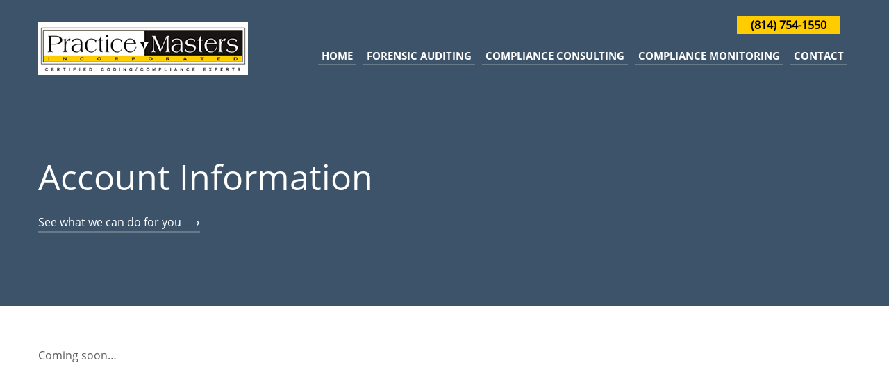

--- FILE ---
content_type: text/html; charset=UTF-8
request_url: https://codingexperts.com/account-information/
body_size: 4698
content:
<!DOCTYPE html>
<html lang="en-US" class="no-js">
<head>
<meta charset="UTF-8">
<meta name="viewport" content="width=device-width, initial-scale=1.0, user-scalable=0">
<link rel="profile" href="http://gmpg.org/xfn/11">
<link href="https://codingexperts.com/wp-content/themes/practice-masters/css/stylesheet.css" rel="stylesheet" type="text/css" />
<link href="https://codingexperts.com/wp-content/themes/practice-masters/css/style.css" rel="stylesheet" type="text/css" />
<link href="https://codingexperts.com/wp-content/themes/practice-masters/css/bootstrap.min.css" rel="stylesheet" type="text/css" />
<script>(function(html){html.className = html.className.replace(/\bno-js\b/,'js')})(document.documentElement);</script>
<title>Account Information | Practice Masters, Inc.</title>
			<script type="text/javascript">!function(){var b=function(){window.__AudioEyeInstallSource="wordpress"; window.__AudioEyeSiteHash="3e696c6822da586914090e4e04a2d53c"; var a=document.createElement("script");a.src="https://wsmcdn.audioeye.com/aem.js";a.type="text/javascript";a.setAttribute("async","");document.getElementsByTagName("body")[0].appendChild(a)};"complete"!==document.readyState?window.addEventListener?window.addEventListener("load",b):window.attachEvent&&window.attachEvent("onload",b):b()}();</script>
			
<!-- All in One SEO Pack 2.12 by Michael Torbert of Semper Fi Web Design[724,781] -->
<link rel="canonical" href="https://codingexperts.com/account-information/" />
<!-- /all in one seo pack -->
<link rel='dns-prefetch' href='//www.google.com' />
<link rel='dns-prefetch' href='//fonts.googleapis.com' />
<link rel='dns-prefetch' href='//s.w.org' />
<link href='https://fonts.gstatic.com' crossorigin rel='preconnect' />
<link rel="alternate" type="application/rss+xml" title="Practice Masters, Inc. &raquo; Feed" href="https://codingexperts.com/feed/" />
<link rel="alternate" type="application/rss+xml" title="Practice Masters, Inc. &raquo; Comments Feed" href="https://codingexperts.com/comments/feed/" />
		<script type="text/javascript">
			window._wpemojiSettings = {"baseUrl":"https:\/\/s.w.org\/images\/core\/emoji\/11.2.0\/72x72\/","ext":".png","svgUrl":"https:\/\/s.w.org\/images\/core\/emoji\/11.2.0\/svg\/","svgExt":".svg","source":{"concatemoji":"https:\/\/codingexperts.com\/wp-includes\/js\/wp-emoji-release.min.js?ver=5.1.19"}};
			!function(e,a,t){var n,r,o,i=a.createElement("canvas"),p=i.getContext&&i.getContext("2d");function s(e,t){var a=String.fromCharCode;p.clearRect(0,0,i.width,i.height),p.fillText(a.apply(this,e),0,0);e=i.toDataURL();return p.clearRect(0,0,i.width,i.height),p.fillText(a.apply(this,t),0,0),e===i.toDataURL()}function c(e){var t=a.createElement("script");t.src=e,t.defer=t.type="text/javascript",a.getElementsByTagName("head")[0].appendChild(t)}for(o=Array("flag","emoji"),t.supports={everything:!0,everythingExceptFlag:!0},r=0;r<o.length;r++)t.supports[o[r]]=function(e){if(!p||!p.fillText)return!1;switch(p.textBaseline="top",p.font="600 32px Arial",e){case"flag":return s([55356,56826,55356,56819],[55356,56826,8203,55356,56819])?!1:!s([55356,57332,56128,56423,56128,56418,56128,56421,56128,56430,56128,56423,56128,56447],[55356,57332,8203,56128,56423,8203,56128,56418,8203,56128,56421,8203,56128,56430,8203,56128,56423,8203,56128,56447]);case"emoji":return!s([55358,56760,9792,65039],[55358,56760,8203,9792,65039])}return!1}(o[r]),t.supports.everything=t.supports.everything&&t.supports[o[r]],"flag"!==o[r]&&(t.supports.everythingExceptFlag=t.supports.everythingExceptFlag&&t.supports[o[r]]);t.supports.everythingExceptFlag=t.supports.everythingExceptFlag&&!t.supports.flag,t.DOMReady=!1,t.readyCallback=function(){t.DOMReady=!0},t.supports.everything||(n=function(){t.readyCallback()},a.addEventListener?(a.addEventListener("DOMContentLoaded",n,!1),e.addEventListener("load",n,!1)):(e.attachEvent("onload",n),a.attachEvent("onreadystatechange",function(){"complete"===a.readyState&&t.readyCallback()})),(n=t.source||{}).concatemoji?c(n.concatemoji):n.wpemoji&&n.twemoji&&(c(n.twemoji),c(n.wpemoji)))}(window,document,window._wpemojiSettings);
		</script>
		<style type="text/css">
img.wp-smiley,
img.emoji {
	display: inline !important;
	border: none !important;
	box-shadow: none !important;
	height: 1em !important;
	width: 1em !important;
	margin: 0 .07em !important;
	vertical-align: -0.1em !important;
	background: none !important;
	padding: 0 !important;
}
</style>
	<link rel='stylesheet' id='wp-block-library-css'  href='https://codingexperts.com/wp-includes/css/dist/block-library/style.min.css?ver=5.1.19' type='text/css' media='all' />
<link rel='stylesheet' id='wp-block-library-theme-css'  href='https://codingexperts.com/wp-includes/css/dist/block-library/theme.min.css?ver=5.1.19' type='text/css' media='all' />
<link rel='stylesheet' id='megamenu-css'  href='https://codingexperts.com/wp-content/uploads/maxmegamenu/style.css?ver=7ef527' type='text/css' media='all' />
<link rel='stylesheet' id='dashicons-css'  href='https://codingexperts.com/wp-includes/css/dashicons.min.css?ver=5.1.19' type='text/css' media='all' />
<link rel='stylesheet' id='parent-style-css'  href='https://codingexperts.com/wp-content/themes/twentysixteen/style.css?ver=5.1.19' type='text/css' media='all' />
<link rel='stylesheet' id='twentysixteen-fonts-css'  href='https://fonts.googleapis.com/css?family=Merriweather%3A400%2C700%2C900%2C400italic%2C700italic%2C900italic%7CMontserrat%3A400%2C700%7CInconsolata%3A400&#038;subset=latin%2Clatin-ext' type='text/css' media='all' />
<link rel='stylesheet' id='genericons-css'  href='https://codingexperts.com/wp-content/themes/twentysixteen/genericons/genericons.css?ver=3.4.1' type='text/css' media='all' />
<link rel='stylesheet' id='twentysixteen-style-css'  href='https://codingexperts.com/wp-content/themes/practice-masters/style.css?ver=5.1.19' type='text/css' media='all' />
<link rel='stylesheet' id='twentysixteen-block-style-css'  href='https://codingexperts.com/wp-content/themes/twentysixteen/css/blocks.css?ver=20181230' type='text/css' media='all' />
<!--[if lt IE 10]>
<link rel='stylesheet' id='twentysixteen-ie-css'  href='https://codingexperts.com/wp-content/themes/twentysixteen/css/ie.css?ver=20160816' type='text/css' media='all' />
<![endif]-->
<!--[if lt IE 9]>
<link rel='stylesheet' id='twentysixteen-ie8-css'  href='https://codingexperts.com/wp-content/themes/twentysixteen/css/ie8.css?ver=20160816' type='text/css' media='all' />
<![endif]-->
<!--[if lt IE 8]>
<link rel='stylesheet' id='twentysixteen-ie7-css'  href='https://codingexperts.com/wp-content/themes/twentysixteen/css/ie7.css?ver=20160816' type='text/css' media='all' />
<![endif]-->
<!--[if lt IE 9]>
<script type='text/javascript' src='https://codingexperts.com/wp-content/themes/twentysixteen/js/html5.js?ver=3.7.3'></script>
<![endif]-->
<script type='text/javascript' src='https://codingexperts.com/wp-includes/js/jquery/jquery.js?ver=1.12.4'></script>
<script type='text/javascript' src='https://codingexperts.com/wp-includes/js/jquery/jquery-migrate.min.js?ver=1.4.1'></script>
<link rel='https://api.w.org/' href='https://codingexperts.com/wp-json/' />
<link rel="EditURI" type="application/rsd+xml" title="RSD" href="https://codingexperts.com/xmlrpc.php?rsd" />
<link rel="wlwmanifest" type="application/wlwmanifest+xml" href="https://codingexperts.com/wp-includes/wlwmanifest.xml" /> 
<meta name="generator" content="WordPress 5.1.19" />
<link rel='shortlink' href='https://codingexperts.com/?p=70' />
<link rel="alternate" type="application/json+oembed" href="https://codingexperts.com/wp-json/oembed/1.0/embed?url=https%3A%2F%2Fcodingexperts.com%2Faccount-information%2F" />
<link rel="alternate" type="text/xml+oembed" href="https://codingexperts.com/wp-json/oembed/1.0/embed?url=https%3A%2F%2Fcodingexperts.com%2Faccount-information%2F&#038;format=xml" />
<!-- Springtime Cookie -->
	<script type="text/javascript">!function(){var b=function(){window.__AudioEyeSiteHash = "3e696c6822da586914090e4e04a2d53c"; var a=document.createElement("script");a.src="https://wsmcdn.audioeye.com/aem.js";a.type="text/javascript";;document.getElementsByTagName("body")[0].appendChild(a)};"complete"!==document.readyState?window.addEventListener?window.addEventListener("load",b):window.attachEvent&&window.attachEvent("onload",b):b()}();</script>
	<!-- Springtime Cookie end -->		<style type="text/css">.recentcomments a{display:inline !important;padding:0 !important;margin:0 !important;}</style>
		<!-- All in one Favicon 4.7 --><link rel="icon" href="/wp-content/uploads/2017/09/favicon.png" type="image/png"/>
<style type="text/css">/** Mega Menu CSS: fs **/</style>
</head>
<body class="page-template-default page page-id-70 wp-embed-responsive mega-menu-primary group-blog no-sidebar">
<style>
	.banner {
		background: url() no-repeat;
		background-size: cover;
</style>
<header>
<div class="container">
<div class="header-div">
  <div class="logo">
    <a href="/" target="_self" class="widget_sp_image-image-link"><img width="302" height="76" class="attachment-full" style="max-width: 100%;" src="https://codingexperts.com/wp-content/uploads/2017/09/logo.gif" /></a>  </div>
  <div class="header-right">
    <div class="header-call">
      			<div class="textwidget"><p><a href="tel:814-754-1550">(814) 754-1550</a></p>
</div>
		    </div>
    <div class="main-nav">
      <div id="mega-menu-wrap-primary" class="mega-menu-wrap"><div class="mega-menu-toggle" tabindex="0"><div class='mega-toggle-block mega-menu-toggle-block mega-toggle-block-right mega-toggle-block-1' id='mega-toggle-block-1'></div></div><ul id="mega-menu-primary" class="mega-menu max-mega-menu mega-menu-horizontal mega-no-js" data-event="hover_intent" data-effect="fade_up" data-effect-speed="200" data-effect-mobile="disabled" data-effect-speed-mobile="200" data-mobile-force-width="false" data-second-click="close" data-document-click="collapse" data-vertical-behaviour="standard" data-breakpoint="991" data-unbind="true"><li class='mega-menu-item mega-menu-item-type-post_type mega-menu-item-object-page mega-menu-item-home mega-align-bottom-left mega-menu-flyout mega-menu-item-64' id='mega-menu-item-64'><a title="Practice Masters, Inc Home Page" class="mega-menu-link" href="https://codingexperts.com/" tabindex="0">Home</a></li><li class='mega-menu-item mega-menu-item-type-post_type mega-menu-item-object-page mega-align-bottom-left mega-menu-flyout mega-menu-item-121' id='mega-menu-item-121'><a title="Forensic Analysis" class="mega-menu-link" href="https://codingexperts.com/forensic-auditing/" tabindex="0">Forensic Auditing</a></li><li class='mega-menu-item mega-menu-item-type-post_type mega-menu-item-object-page mega-align-bottom-left mega-menu-flyout mega-menu-item-122' id='mega-menu-item-122'><a title="Proactive Compliance Oriented Consultation Services" class="mega-menu-link" href="https://codingexperts.com/compliance-consulting/" tabindex="0">Compliance Consulting</a></li><li class='mega-menu-item mega-menu-item-type-post_type mega-menu-item-object-page mega-align-bottom-left mega-menu-flyout mega-menu-item-184' id='mega-menu-item-184'><a title="Forensic Compliance Experts" class="mega-menu-link" href="https://codingexperts.com/compliance-monitoring/" tabindex="0">Compliance Monitoring</a></li><li class='mega-menu-item mega-menu-item-type-post_type mega-menu-item-object-page mega-align-bottom-left mega-menu-flyout mega-menu-item-78' id='mega-menu-item-78'><a title="Contact Practice Masters, Inc" class="mega-menu-link" href="https://codingexperts.com/contact-practice-masters-inc/" tabindex="0">Contact</a></li></ul></div>    </div>
  </div>
</div>
</div>    <div class="banner">
  <div class="container">
    <div class="heading-div">
      <div class="heading-home">
        <h1>Account Information</h1>
        		<p><a href="https://codingexperts.com/products/">See what we can do for you ⟶</a></p>
		      </div>
    </div>
    </div>
    </div>
</header>
<div class="content-div">
<div class="container">
       <p>Coming soon&#8230;</p>
    </div>
</div>
<section class="main-tab-area">
  <div class="container">
    <div class="row">
    <div class="widget_text col-md-4"><div class="widget_text main-tab"><div class="textwidget custom-html-widget"><figure> <a href="/forensic-auditing/"><img src="/wp-content/uploads/2017/11/forensic-tab-img.jpg" alt="TBD" class="img-responsive" /></a> </figure>
<h3><a href="/forensic-auditing/">FORENSIC AUDITING</a></h3></div></div></div><div class="widget_text col-md-4"><div class="widget_text main-tab"><div class="textwidget custom-html-widget"><figure> <a href="/compliance-consulting/"><img src="/wp-content/uploads/2017/11/consulting-tab-img.jpg" alt="TBD" class="img-responsive" /></a> </figure>
<h3><a href="/compliance-consulting/">COMPLIANCE CONSULTING</a></h3></div></div></div><div class="widget_text col-md-4"><div class="widget_text main-tab"><div class="textwidget custom-html-widget"><figure> <a href="/compliance-monitoring/"><img src="/wp-content/uploads/2017/11/monitoring-tab-img.jpg" alt="TBD" class="img-responsive" /></a> </figure>
<h3><a href="/compliance-monitoring/">COMPLIANCE MONITORING</a></h3></div></div></div>    </div>
  </div>
</section>
<footer>
<div class="container">
<div class="row">
<div class="col-md-4">
    	<div class="footer-logo "><a href="/" target="_self" class="widget_sp_image-image-link"><img width="302" height="76" class="attachment-full" style="max-width: 100%;" src="https://codingexperts.com/wp-content/uploads/2017/09/logo.gif" /></a></div><div class="footer-info ">			<div class="textwidget"><p><strong>1032 Peninsula Drive, Central City, PA 15926<br />
<a href="tel:814-754-1550">(814) 754-1550</a></strong></p>
</div>
		</div></div>
<div class="col-md-8">
<div class="footer-tab"><div class="menu-footer-menu-container"><ul id="menu-footer-menu" class="menu"><li id="menu-item-118" class="menu-item menu-item-type-post_type menu-item-object-page menu-item-118"><a href="https://codingexperts.com/forensic-auditing/">Forensic Auditing</a></li>
<li id="menu-item-119" class="menu-item menu-item-type-post_type menu-item-object-page menu-item-119"><a href="https://codingexperts.com/compliance-consulting/">Compliance Consulting</a></li>
<li id="menu-item-183" class="menu-item menu-item-type-post_type menu-item-object-page menu-item-183"><a href="https://codingexperts.com/compliance-monitoring/">Compliance Monitoring</a></li>
<li id="menu-item-87" class="menu-item menu-item-type-post_type menu-item-object-page menu-item-87"><a href="https://codingexperts.com/contact-practice-masters-inc/">Contact</a></li>
<li id="menu-item-173" class="menu-item menu-item-type-taxonomy menu-item-object-category menu-item-173"><a href="https://codingexperts.com/category/blog/">Blog</a></li>
<li id="menu-item-221" class="menu-item menu-item-type-post_type menu-item-object-page menu-item-221"><a href="https://codingexperts.com/privacy-policy/">Privacy Policy</a></li>
</ul></div></div> </div></div>
<div class="copyright ">			<div class="execphpwidget"><p>Copyright &copy; 2026 Practice Masters, Inc. All Rights Reserved.<span> <a href="https://www.higherimages.com/website-design" target="_blank">Website Design</a> by Higher Images, Inc.</span></p></div>
		</div>    
</div>
</footer>
<script>
jQuery( document ).ready(function( $ ) {
	$("#parent-style-css").remove();
});
</script>

<!-- Global site tag (gtag.js) - Google Analytics -->
<script async src="https://www.googletagmanager.com/gtag/js?id=UA-73892567-26"></script>
<script>
  window.dataLayer = window.dataLayer || [];
  function gtag(){dataLayer.push(arguments);}
  gtag('js', new Date());

  gtag('config', 'UA-73892567-26');
</script>

<script>(function(){ var s = document.createElement('script'), e = ! document.body ? document.querySelector('head') : document.body; s.src = 'https://acsbapp.com/apps/app/dist/js/app.js'; s.async = true; s.onload = function(){ acsbJS.init({ statementLink : '', footerHtml : '', hideMobile : false, hideTrigger : false, language : 'en', position : 'right', leadColor : '#146FF8', triggerColor : '#146FF8', triggerRadius : '50%', triggerPositionX : 'right', triggerPositionY : 'bottom', triggerIcon : 'people', triggerSize : 'medium', triggerOffsetX : 20, triggerOffsetY : 20, mobile : { triggerSize : 'small', triggerPositionX : 'right', triggerPositionY : 'bottom', triggerOffsetX : 10, triggerOffsetY : 10, triggerRadius : '50%' } }); }; e.appendChild(s);}());</script><script type='text/javascript'>
var renderInvisibleReCaptcha = function() {

    for (var i = 0; i < document.forms.length; ++i) {
        var form = document.forms[i];
        var holder = form.querySelector('.inv-recaptcha-holder');

        if (null === holder) continue;
		holder.innerHTML = '';

         (function(frm){
			var cf7SubmitElm = frm.querySelector('.wpcf7-submit');
            var holderId = grecaptcha.render(holder,{
                'sitekey': '6LfoQTUUAAAAAJNS9yOcLngZxMv0ky8mAvC_kXHZ', 'size': 'invisible', 'badge' : 'inline',
                'callback' : function (recaptchaToken) {
					if((null !== cf7SubmitElm) && (typeof jQuery != 'undefined')){jQuery(frm).submit();grecaptcha.reset(holderId);return;}
					 HTMLFormElement.prototype.submit.call(frm);
                },
                'expired-callback' : function(){grecaptcha.reset(holderId);}
            });

			if(null !== cf7SubmitElm && (typeof jQuery != 'undefined') ){
				jQuery(cf7SubmitElm).off('click').on('click', function(clickEvt){
					clickEvt.preventDefault();
					grecaptcha.execute(holderId);
				});
			}
			else
			{
				frm.onsubmit = function (evt){evt.preventDefault();grecaptcha.execute(holderId);};
			}


        })(form);
    }
};
</script>
<script type='text/javascript' async defer src='https://www.google.com/recaptcha/api.js?onload=renderInvisibleReCaptcha&#038;render=explicit'></script>
<script type='text/javascript' src='https://codingexperts.com/wp-content/themes/twentysixteen/js/skip-link-focus-fix.js?ver=20160816'></script>
<script type='text/javascript'>
/* <![CDATA[ */
var screenReaderText = {"expand":"expand child menu","collapse":"collapse child menu"};
/* ]]> */
</script>
<script type='text/javascript' src='https://codingexperts.com/wp-content/themes/twentysixteen/js/functions.js?ver=20181230'></script>
<script type='text/javascript' src='https://codingexperts.com/wp-includes/js/hoverIntent.min.js?ver=1.8.1'></script>
<script type='text/javascript'>
/* <![CDATA[ */
var megamenu = {"timeout":"300","interval":"100"};
/* ]]> */
</script>
<script type='text/javascript' src='https://codingexperts.com/wp-content/plugins/megamenu/js/maxmegamenu.js?ver=2.5.3.2'></script>
<script type='text/javascript' src='https://codingexperts.com/wp-includes/js/wp-embed.min.js?ver=5.1.19'></script>
</body>
</html>

--- FILE ---
content_type: text/css
request_url: https://codingexperts.com/wp-content/themes/practice-masters/css/stylesheet.css
body_size: 42
content:
@font-face {
	font-family: 'OpenSans';
	src: url('OpenSans.eot?#iefix') format('embedded-opentype'), url('OpenSans.woff') format('woff'), url('OpenSans.ttf') format('truetype'), url('OpenSans.svg#OpenSans') format('svg');
	font-weight: normal;
	font-style: normal;
}
@font-face {
	font-family: 'OpenSans-Light';
	src: url('OpenSans-Light.eot?#iefix') format('embedded-opentype'), url('OpenSans-Light.woff') format('woff'), url('OpenSans-Light.ttf') format('truetype'), url('OpenSans-Light.svg#OpenSans-Light') format('svg');
	font-weight: normal;
	font-style: normal;
}
@font-face {
	font-family: 'OpenSans-Semibold';
	src: url('OpenSans-Semibold.eot?#iefix') format('embedded-opentype'), url('OpenSans-Semibold.woff') format('woff'), url('OpenSans-Semibold.ttf') format('truetype'), url('OpenSans-Semibold.svg#OpenSans-Semibold') format('svg');
	font-weight: normal;
	font-style: normal;
}
@font-face {
	font-family: 'OpenSans-Bold';
	src: url('OpenSans-Bold.eot?#iefix') format('embedded-opentype'), url('OpenSans-Bold.woff') format('woff'), url('OpenSans-Bold.ttf') format('truetype'), url('OpenSans-Bold.svg#OpenSans-Bold') format('svg');
	font-weight: normal;
	font-style: normal;
}


--- FILE ---
content_type: text/css
request_url: https://codingexperts.com/wp-content/themes/practice-masters/css/style.css
body_size: 4477
content:
/* CSS
Author: GILLAN E SOLUTIONS
Created: 13-09-2017
*/
/*
-------------------------------------------------------------- 
BROWSER SPECIFICATION STYLES
-------------------------------------------------------------- 
*/
html, body, div, span, applet, object, iframe, h1, h2, h3, h4, h5, h6, p, blockquote, pre, a, abbr, acronym, address, big, cite, code, del, dfn, em, font, img, ins, kbd, q, s, samp, small, strike, strong, sub, sup, tt, var, dl, dt, dd, ol, ul, li, fieldset, form, label, legend, table, caption, tbody, tfoot, thead, tr, th, td {
	margin: 0;
	padding: 0;
	border: 0;
	outline: 0;
	font-size: 100%;
	font-weight: normal;
}
a:hover {
	text-decoration: underline;
	transition: all 0.4s ease-in-out;
}
table {
	margin-bottom: 15px;
}
h1 {
	font-family: 'OpenSans';
	font-size: 50px;
	color: #fff;
	line-height: normal;
	margin-bottom: 20px;
}
h2 {
	font-family: 'OpenSans-Bold';
	font-size: 30px;
	color:#3c5369;
	line-height: normal;
	margin-bottom: 20px;
}
h3 {
	font-family: 'OpenSans-Semibold';
	font-size: 28px;
	color: #3c5369;
	line-height: normal;
	margin-bottom: 20px;
}
h4 {
	font-family: 'OpenSans';
	font-size: 26px;
	color: #3c5369;
	line-height: normal;
	margin-bottom: 30px;
}
h5 {
    font-family: 'OpenSans-Semibold';
    font-size: 24px;
    color: #3c5369;
	line-height: normal;
    margin-bottom: 20px;
}
h6 {
	font-family: 'OpenSans-Bold';
	font-size: 19px;
	color:#3c5369;
	line-height: normal;
	margin-bottom: 10px;
}
table {
    border: 1px solid #999;
    width: 100%;
}
tr {
    border-bottom: 1px solid #999;
}
td, th {
	border-right: 1px solid #999;
    text-align: center;
    padding: 10px !important;
}
th {
    font-weight: bold;
}
/*
-------------------------------------------------------------- 
GLOBAL STYLES
-------------------------------------------------------------- 
*/
.alignleft {
    float: left;
    margin: 0px 20px 15px 0px;
}
.alignright {
    float: right;
    margin: 0px 0px 15px 20px;
}
.font-size17 {
	font-size: 17px !important;
}
.line-height27 {
	line-height: 27px !important;
}
.padding-top80 {
	padding-top: 80px !important;
}
.margin-right0 {
	margin-right: 0px !important;
}
.btn {
	display: inline-block;
	position: relative;
	vertical-align: middle;
	-webkit-transform: translateZ(0);
	transform: translateZ(0);
	box-shadow: 0 0 1px rgba(0, 0, 0, 0);
	-webkit-backface-visibility: hidden;
	backface-visibility: hidden;
	-moz-osx-font-smoothing: grayscale;
	-webkit-transition-property: color;
	transition-property: color;
	-webkit-transition-duration: 0.3s;
	transition-duration: 0.3s;
}
.btn:before {
	content: "";
	position: absolute;
	z-index: -1;
	top: 0;
	bottom: 0;
	left: 0;
	right: 0;
	background: #032f5b;
	-webkit-transform: scaleX(0);
	transform: scaleX(0);
	-webkit-transform-origin: 50%;
	transform-origin: 50%;
	-webkit-transition-property: transform;
	transition-property: transform;
	-webkit-transition-duration: 0.3s;
	transition-duration: 0.3s;
	-webkit-transition-timing-function: ease-out;
	transition-timing-function: ease-out;
}
.btn:hover:before, .btn:focus:before, .btn:active:before {
	-webkit-transform: scaleX(1);
	transform: scaleX(1);
}
.blue-btn {
	background:#3c5369;
	position: relative;
	display: inline-block;
	font-family: 'OpenSans-Semibold';
	font-size: 17.05px;
	color: #fff;
	text-align: center;
	padding: 10px 35px;
}
.blue-btn:hover, .blue-btn:focus {
	background: #093561;
	text-decoration: none;
}
img {
	height:auto;
}

/*
-------------------------------------------------------------- 
HEADER STYLE
-------------------------------------------------------------- 
*/
header {
	background-color: #3c5369;
	position: relative;
	float: left;
	width: 100%;
	z-index: 100;
}
.header-div {
	position: relative;
	float: left;
	width: 100%;
	margin-bottom: 33px;
}
.logo {
	float: left;
	margin-top: 32px;
}
.heading-div {
	float: left;
	width: 100%;
	margin-bottom: 34px;
}
.heading-div a {
	color: #fff;
	border-bottom: 3px solid #697a8b;
	padding-bottom: 2px;
}
.heading-div a:hover, .heading-div a:focus {
	color: #fff;
	text-decoration: none;
	border-bottom: 3px solid #fff;
}
.header-right {
    float: right;
    text-align: right;
    margin-top: 25px;
}
.header-call {
    display: block;
    margin-right: 15px;
}
.header-call a {
    background: #ffcc00;
    color: #000;
    font-weight: bold;
    padding: 2px 20px;
}
.header-call a:hover,
.header-call a:focus {
	background: #fff;
	text-decoration: none;
}
/*
-------------------------------------------------------------- 
MAIN NAV STYLE
-------------------------------------------------------------- 
*/
.main-tab-area {
	background: #f6f8f8;
	float: left;
	width: 100%;
	padding: 67px 0px 59px;
	margin-bottom: 6px;
}
.main-tab figure {
	position: relative;
	overflow: hidden;
	margin-bottom: 11px;
}
.main-tab img {
	transition: All 1s ease;
	-webkit-transition: All 1s ease;
	-moz-transition: All 1s ease;
	-o-transition: All 1s ease;
}
.main-tab img:hover {
	-webkit-filter: grayscale(100%);
	transform: rotate(0deg) scale(1.2) skew(1deg) translate(0px);
	-webkit-transform: rotate(0deg) scale(1.2) skew(1deg) translate(0px);
	-moz-transform: rotate(0deg) scale(1.2) skew(1deg) translate(0px);
	-o-transform: rotate(0deg) scale(1.2) skew(1deg) translate(0px);
	-ms-transform: rotate(0deg) scale(1.2) skew(1deg) translate(0px);
}
.main-tab h3 {
	font-family: 'OpenSans-Semibold';
	color: #3c5369;
	font-size: 18px;
	margin-bottom: 0px;
}
.main-tab h3 a {
	display: inline-block;
	color: #3c5369;
	border-bottom: 2px solid #f6d59a;
	padding-right: 50px;
}
.main-tab h3 a:hover, .main-tab h3 a:focus {
	text-decoration: none;
	border-bottom: 2px solid #f39c12;
}
/*
-------------------------------------------------------------- 
MAIN NAV STYLE
-------------------------------------------------------------- 
*/
.main-nav {
    display: block;
}
.main-nav #mega-menu-wrap-primary #mega-menu-primary > li.mega-menu-item {
    padding: 0px 5px;
}
.main-nav #mega-menu-wrap-primary #mega-menu-primary > li.mega-menu-item > a.mega-menu-link {
    font-family: 'OpenSans-Bold';
}
.main-nav #mega-menu-wrap-primary #mega-menu-primary > li.mega-menu-item > a.mega-menu-link:after {
	display:none !important;
}
.main-nav #mega-menu-wrap-primary #mega-menu-primary > li.mega-menu-flyout ul.mega-sub-menu {
	padding-top:3px;
}
.main-nav #mega-menu-wrap-primary #mega-menu-primary > li.mega-menu-flyout ul.mega-sub-menu li.mega-menu-item {
    border-bottom: 1px solid rgb(35, 55, 74);
}
.main-nav #mega-menu-wrap-primary #mega-menu-primary > li.mega-menu-flyout ul.mega-sub-menu li.mega-menu-item a.mega-menu-link {
	font-family: 'OpenSans-Semibold';
    border-bottom: 1px solid rgb(35, 55, 74);
}
.social {
	float: right;
	text-align: right;
	padding: 3px 0px 0px 0px;
}
.social a {
	display: inline-block;
	padding: 0px 2px;
	transition: all 0.5s ease;
}
.social a:hover {
	-webkit-transform: scale(0.8);
	-moz-transform: scale(0.8);
	-o-transform: scale(0.8);
	transform: scale(0.8);
}
/*
-------------------------------------------------------------- 
BANNER STYLE
-------------------------------------------------------------- 
*/
.banner {
	float: left;
	width: 100%;
	min-height: 300px;
}
.heading-div {
	float: left;
	width: 100%;
	margin-bottom: 35px;
}
.banner .heading-div {
	margin-top: 80px;
	margin-bottom: 0px;
}
.heading-div a {
	color: #fff;
	border-bottom: 3px solid #697a8b;
	padding-bottom: 2px;
}
.heading-div a:hover, .heading-div a:focus {
	color: #fff;
	text-decoration: none;
	border-bottom: 3px solid #fff;
}
.banner-area {
	position: relative;
	float: left;
	width: 100%;
	text-align: center;
}
.banner-area img {
	width: 100%;
	min-height: 450px;
	display: inline-block;
	object-fit: cover;
}
.ban-caption-area {
	position: absolute;
	left: 0;
	right: 0;
	bottom: 30px;
}
.banner-area h1 {
	font-family: 'OpenSans';
	font-size: 30px;
	color: #fff;
	text-transform: none;
	border: 0px;
	margin-bottom: 0px;
	text-shadow: 0px 3px 9px rgba(0, 0, 0, 1);
}
.banner-inner {
	position: relative;
	float: left;
	width: 100%;
}
.banner-inner img {
	width: 100%;
	height: 430px;
}
.inner-ban-caption-area {
	position: absolute;
	top: 0;
	left: 0;
	right: 0;
	bottom: 0;
}
.inner-ban-caption {
	display: block;
	font-size: 17px;
	color: #4b4b4b;
	padding: 18% 40% 0px 0px;
}
.inner-ban-caption a {
	font-size: 17px;
	color: #971b1e;
	text-decoration: underline;
}
.inner-ban-caption a:hover {
	text-decoration: none;
}
.inner-ban-caption h1 {
	display: inline-block;
	font-size: 36px;
	color: #971b1e;
	text-transform: uppercase;
	border: 0px;
	margin-bottom: 8px;
}
/*
-------------------------------------------------------------- 
BRANDS OPTIONS STYLE
-------------------------------------------------------------- 
*/
.brands-area {
	float: left;
	width: 100%;
	padding: 30px 0px 40px;
}
.brands-area h2 {
	font-family: 'OpenSans-Light';
	font-size: 40px;
	color: #191919;
	border: 0;
	padding: 0;
	text-align: center;
	text-transform: none;
	margin-bottom: 40px;
}
.brands {
	display: block;
}
.brands a {
	display: inline-block;
	padding: 0px 15px;
	transition: all 0.5s ease;
}
.brands a:hover {
	-webkit-transform: scale(0.8);
	-moz-transform: scale(0.8);
	-o-transform: scale(0.8);
	transform: scale(0.8);
}
/*
-------------------------------------------------------------- 
CONTENT-area STYLE
-------------------------------------------------------------- 
*/
.content-area {
	float: left;
	width: 100%;
}
.content-area {
	display: block;
	line-height: 24px;
	min-height: 350px;
	padding: 40px 0px 50px 0px;
}
.content-area span.large {
	font-family: 'OpenSans-Semibold';
	font-size: 18px;
	color: #3c5369;
	line-height: 28px;
}
.download-tab {
    background: #f6f8f8;
    text-align: center;
    padding: 26px 20px 30px;
    margin-top: 20px;
}
.content-area .home-content ul {
    margin-bottom: 15px;
    list-style: none;
}
.content-area .home-content ul li {
    display: inline-block;
    background: url(../images/home-bullet.png) no-repeat 0px 8px;
    padding: 0 0 15px 20px;
}
/*
-------------------------------------------------------------- 
FOOTER STYLE
-------------------------------------------------------------- 
*/
footer {
	background: #f6f8f8;
	position: relative;
	float: left;
	width: 100%;
	padding: 57px 0px 17px;
}
.footer-top {
	float: left;
	width: 100%;
	margin-bottom: 35px;
}
.footer-logo {
    float: left;
    width: 100%;
    margin-bottom: 20px;
}
.footer-nav {
    float: right;
    padding-top: 30px;
    width: 100%;
    text-align: right;
	margin-bottom:25px;
}
.footer-nav ul {
	list-style: none;
}
.footer-nav ul li {
	padding: 0px 20px;
	display: inline-block;
}
.footer-nav ul li:first-child {
	padding-left: 0;
}
.footer-nav ul li a {
	position: relative;
	font-family: 'OpenSans-Bold';
	font-size: 15px;
	color: #3c5369;
	text-transform: uppercase;
	padding: 0px 0px 4px;
	border-bottom: 2px solid transparent;
}
.footer-nav ul li a:hover, .footer-nav ul li a:focus {
	color: #3c5369;
	border-bottom: 2px solid #3c5369;
	text-decoration: none;
}
.copyright {
	float:left;
	width:100%;
	font-size: 15px;
	color: #3c5369;
	text-align: center;
}
.copyright span {
	font-family: 'OpenSans-Semibold';
}
.copyright a {
	color: #3c5369;
}
.footer-info a:hover, .footer-info a:focus {
    color: #3c5369;
    border-bottom: 2px solid #3c5369;
    text-decoration: none;
}
footer h6 {
    font-size: 17px;
}
footer #menu-legal-professionals-menu li {
    line-height: 25px;
}
footer #menu-healthcare-providers-menu li {
	line-height:25px;
}
/*
footer ul#menu-footer-menu {
    margin-top: 34px;
}
*/
.footer-tab {
	display: block;
    padding-top: 30px;
}
footer #menu-footer-menu li {
    line-height: normal;
    display: inline-block;
    margin-left: 10px;
}
/*
-------------------------------------------------------------- 
CONTENT-DIV STYLE
-------------------------------------------------------------- 
*/
.content-div {
	float:left;
	width:100%;
	min-height:400px;
	padding:60px 0;
}
.content-div ul {
	margin-bottom:30px;
}
.content-div ul li {
	list-style-type: square;
    font-size: 16px;
    color: #5f5f5f;
    line-height: 28px;
    margin-left: 20px;
}
.content-div ul li ul {
    margin-bottom: 0px;
}
.content-div ul li ul li {
    list-style-type: circle;
}
.content-div ol {
	font-size: 15px;
    color: #232323;
    line-height: 26px;
  counter-reset:oli;
  list-style-type:none;
  margin-bottom: 20px;
}
.content-div ol li {
  counter-increment:oli;
  line-height: 26px;
}
.content-div ol li:before {
 	content: counter(oli)". ";
	font-family: 'OpenSans-Bold';
    font-size: 16px;
    color: #232323;
    display: inline-block;
    margin-right: 8px;
}

.content-div .gform_wrapper {
	display: block !important;
}
.content-div .gform_wrapper ul.gform_fields li.gfield {
	padding-right: 15px;
	padding-left: 0px !important;
	margin-top: 0px;
	margin-bottom: 20px;
}
.content-div .gform_wrapper .top_label div.ginput_container {

	margin-top: 0px !important;
}
.content-div .gform_wrapper ul li.gfield {
    clear: inherit;
}

.content-area .gform_wrapper ul li {
	padding: 0;
	background: none;
}
.content-div .gform_wrapper .ginput_complex .ginput_left input:not([type=radio]):not([type=checkbox]):not([type=submit]):not([type=image]):not([type=file]),
.content-div .gform_wrapper .ginput_complex .ginput_right input:not([type=radio]):not([type=checkbox]):not([type=submit]):not([type=image]):not([type=file]),
.content-div .gform_wrapper .ginput_complex .ginput_right select, .gform_wrapper .ginput_complex input:not([type=radio]):not([type=checkbox]):not([type=submit]):not([type=image]):not([type=file]),
.content-div .gform_wrapper .ginput_complex select {
	width: 100%;
    height: 45px;
    font-size: 14px !important;
    color: #000;
    background-color: #fff;
    background-image: none;
    border: 0px;
    -webkit-transition: border-color ease-in-out .15s, -webkit-box-shadow ease-in-out .15s;
    -o-transition: border-color ease-in-out .15s, box-shadow ease-in-out .15s;
    transition: border-color ease-in-out .15s, box-shadow ease-in-out .15s;
    padding: 10px 12px !important;
    -webkit-box-shadow: inset 1px 0px 7px 0px rgba(0, 0, 0, 0.44);
    -moz-box-shadow: inset 1px 0px 7px 0px rgba(0, 0, 0, 0.44);
    box-shadow: inset 1px 0px 7px 0px rgba(0, 0, 0, 0.44);
}
.content-div .gform_wrapper input:not([type=radio]):not([type=checkbox]):not([type=submit]):not([type=button]):not([type=image]):not([type=file]),
.one-half .medium.gfield_select {
	width: 100% !important;
    height: 42px;
    font-size: 14px !important;
    color: #000;
    background-color: #fff;
    background-image: none;
    outline: none;
    -webkit-transition: border-color ease-in-out .15s, -webkit-box-shadow ease-in-out .15s;
    -o-transition: border-color ease-in-out .15s, box-shadow ease-in-out .15s;
    transition: border-color ease-in-out .15s, box-shadow ease-in-out .15s;
    padding: 10px 12px !important;
       border: 1px solid #d6d6d6;
}

.content-div .gform_wrapper .gform_page_footer .button.gform_button:hover,
.content-div .gform_wrapper .gform_page_footer .button.gform_button:focus,
.content-div .gform_wrapper .gform_page_footer .button.gform_next_button:hover,
.content-div .gform_wrapper .gform_page_footer .button.gform_next_button:focus {
	background: #850000;
	text-decoration: none;
}
.content-div .contact-form .gform_wrapper .top_label .gfield_label {
	font-size: 15px;
    font-weight: normal;
    font-family: 'OpenSans';
}
.content-div .gform_wrapper textarea {
    font-size: 14px;
     border: 1px solid #d6d6d6;
    outline: none;
}
.content-div .gform_wrapper div.validation_error {
    display: none;
}
.content-div .gform_wrapper li.gfield.gfield_error, 
.content-div .gform_wrapper li.gfield.gfield_error.gfield_contains_required.gfield_creditcard_warning {
    background-color: inherit;
	border:0px;
	width:50%;
    padding-right: 16px !important;
}
.content-div .gform_wrapper li.gfield.gfield_error.gfield_contains_required div.ginput_container, 
.content-div .gform_wrapper li.gfield.gfield_error.gfield_contains_required label.gfield_label {
    margin-top: 0px;
}
.content-div .gform_wrapper .validation_message {
    padding-top: 0px !important;
}
.content-div .gform_wrapper .validation_message {
    color: #ff0000;
}
.content-div .gform_wrapper .top_label .gfield_description.validation_message, .content-div .gform_wrapper .gfield_description.validation_message {
    padding: 0px 0 !important;
}
.content-div .gform_wrapper.gf_browser_chrome .ginput_complex .ginput_right select, 
.content-div .gform_wrapper.gf_browser_chrome .ginput_complex select {
	outline:none;
    margin-top: 0px;
}
.content-div .careers-form .gform_wrapper li.gfield.gfield_error, .content-div .gform_wrapper li.gfield.gfield_error.gfield_contains_required.gfield_creditcard_warning {
    width: 100%;
}
.content-div .careers-form .gform_wrapper .gfield_error .gfield_label {
    color: #000000;
}
.content-div .careers-form .gform_wrapper li.gfield_error div.ginput_complex.ginput_container label, 
.content-div .careers-form .gform_wrapper li.gfield_error ul.gfield_checkbox, 
.content-div .careers-form .gform_wrapper li.gfield_error ul.gfield_radio {
    color: #000000;
}
.content-div .gform_wrapper .percentbar_blue {
    background-color: #d9293e;
}
.content-div .gform_wrapper .gform_footer input.button, .content-div .gform_wrapper .gform_footer input[type=submit], .content-div .gform_wrapper .gform_page_footer input.button, .content-div .gform_wrapper .gform_page_footer input[type=submit] {
	background: #3c5369;
	font-family: 'OpenSans-Bold';
    display: inline-block;
    font-size: 20px;
    color: #FFF;
    outline: none;
    border: 0;
    text-transform: uppercase;
    transition: all 0.4s ease-in-out;
    padding: 12px 40px;
}
.content-div .gform_wrapper .gform_footer input.button:hover, .content-div .gform_wrapper .gform_footer input[type=submit]:hover, .content-div .gform_wrapper .gform_page_footer input.button:hover, .content-div .gform_wrapper .gform_page_footer input[type=submit]:hover {
    background: #000;
}
/*
-------------------------------------------------------------- 
CONTACT-US STYLE
-------------------------------------------------------------- 
*/
.info-tab {
    display: block;
    margin-bottom: 39px;
}
.info-tab ul li {
    list-style: none;
    margin: 0;
	padding-left: 22px;
}
.info-tab ul li a {
	color:#232323;
}
.info-tab ul li a:hover,
.info-tab ul li a:focus {
	color:#3c5369;
	text-decoration:underline;
}
.info-tab ul li span {
    display: block;
   font-family: 'OpenSans-Bold';
}
.loc-icon {
    background: url(../images/loc-icon.png) no-repeat left top 10px !important;
}
.fax-icon {
    background: url(../images/fax-icon.png) no-repeat left top 8px !important;
}
.ph-icon {
    background: url(../images/ph-icon.png) no-repeat left top 8px !important;
}
.mail-icon {
    background: url(../images/mail-icon.png) no-repeat left top 8px !important;
}
.map-area {
    float: left;
    width: 100%;
}
/*
-------------------------------------------------------------- 
TESTIMONIAL-AREA STYLES
-------------------------------------------------------------- 
*/
.testimonial-area {
	float:left;
	width:100%;
}
.testimonial-tab {
    display: block;
    border-bottom: 1px solid #e4e4e4;
    padding: 30px;
}
.testimonial-tab:last-child {
    border-bottom: 0;
}
.designation-tab {
	display:block;
	text-align:right;
}
.designation-tab strong {
	display:block;
}
/*
-------------------------------------------------------------- 
BLOG PAGE STYLE
-------------------------------------------------------------- 
*/
.gray-box {
	background: #f0f3f5 !important;
	position: relative;
	padding: 63px 0 72px;
}
.blog-left-tab {
	display: block;
}
.blog-area {
    display: block;
    padding: 30px;
    margin-bottom: 5px;
    border-bottom: 1px solid #e6e6e6;
}
.blog-area h2 {
	color: #525252;
	margin-bottom: 21px;
}
.blog-area h2 a {
	color:#525252;
}
.blog-area h2 a:hover, .blog-area h2 a:focus {
	    color: #3c5369;
	text-decoration: none;
}
.blog-area h3 {
	display: inline-block;
	font-size: 16px;
	color: #27292b;
	border: 0;  
	padding-bottom: 0;
	margin-bottom: 30px;
}
.blog-area img {
	width: 100%;
	height: 224px;
	object-fit: cover;
}
.blog-right-tab {
	display: block;
}
.blog-right-tab .social-div {
	display: block;
	border-bottom: 2px solid #2295d8;
	padding-bottom: 30px;
	margin: 0 0 33px 16px;
}
.blog-right-tab .banner-form {
	float: inherit;
	border-top: 2px solid #2295d8;
	margin-bottom: 33px;
}
.blog-area:last-child {
	border-bottom:0;
}
/*
-------------------------------------------------------------- 
BLOG DETAIL PAGE STYLE
-------------------------------------------------------------- 
*/
.blog-detail-tab {
    display: block;
    padding-bottom: 15px;
    margin-bottom: 30px;
}
.blog-detail-tab h2 {
    color: #525252;
    margin-bottom: 21px;
}
.blog-detail-tab h4 {
	display: inline-block;
	font-size: 16px;
	color:#777777;
	border: 0;
	text-transform: none;
	padding-bottom: 0;
	margin-bottom: 34px;
}
.blog-detail-tab img {
	margin-bottom: 38px;
}
.blog-detail-tab h3 {
	display: inherit;
	border: inherit;
	padding-bottom: 0px;
	margin-bottom: 20px;
}
.blog-inner-img img {
	width:350px;
}
.blog-detail-img {
	display:block;
}

@media only screen and (max-width:1024px) {
.logo {
    width: 200px;
}
.logo img {
	height: auto;
}
.main-nav #mega-menu-wrap-primary #mega-menu-primary > li.mega-menu-item {
    padding: 0px 5px;
}
.main-nav #mega-menu-wrap-primary #mega-menu-primary > li.mega-menu-item > a.mega-menu-link {
    font-size: 14px;
}
h1 {
    font-size: 40px;
}
h2 {
    font-size: 27px;
}
h3 {
    font-size: 24px;
}
.footer-nav ul li {
    padding: 0px 10px;
}
.blog-area {
    padding: 30px 0px;
}
.copyright {
	margin-top:15px;
}
.footer-info {
    font-size: 13px;
}
footer #menu-footer-menu li {
    margin-left: 5px;
}
footer #menu-footer-menu li a {
	font-size: 14px;
}
}
@media (max-width: 991px) {
.logo {
    margin-top: 18px;
    width: 100%;
    text-align: center;
}
h1 {
    font-size: 30px;
    margin-bottom: 10px;
}
h2 {
    font-size: 24px;
}
h3 {
    font-size: 21px;
}
.header-right {
    width: 100%;
}
.main-nav {
    margin-top: 40px;
    width: 100%;
    text-align: center;
}
.main-nav #mega-menu-wrap-primary #mega-menu-primary > li.mega-menu-item {
    padding: 0;
}
.main-nav #mega-menu-wrap-primary #mega-menu-primary > li.mega-menu-item > a.mega-menu-link {
    border: 2px solid #697a8b;
    margin: 10px 0px;
}
.main-nav #mega-menu-wrap-primary #mega-menu-primary > li.mega-menu-item.mega-toggle-on > a.mega-menu-link, 
.main-nav #mega-menu-wrap-primary #mega-menu-primary > li.mega-menu-item > a.mega-menu-link:hover, 
.main-nav #mega-menu-wrap-primary #mega-menu-primary > li.mega-menu-item > a.mega-menu-link:focus {
    background: rgb(48, 70, 92);
    border-color: #697a8b;
}
.main-nav #mega-menu-wrap-primary .mega-menu-toggle.mega-menu-open + #mega-menu-primary {
    margin-top: 25px;
}
.main-nav #mega-menu-wrap-primary .mega-menu-toggle + #mega-menu-primary li.mega-menu-item > ul.mega-sub-menu {
    margin: 0px 0px 10px !important;
}
.heading-div {
    text-align: center;
    margin-top: 10px;
}
.main-tab-area {
    padding: 67px 0px 35px;
}
.main-tab {
    margin-bottom: 35px;
}
.main-tab-area .col-md-3 {
    display: inline-block;
    width: 50%;
    vertical-align: top;
}
.footer-top {
    margin-bottom: 20px;
}
.footer-logo {
    width: 100%;
    text-align: center;
}
.footer-nav {
    width: 100%;
    text-align: center;
}
.copyright {
    text-align: center;
}
.testimonial-tab {
    padding: 30px 0px;
}
.content-div .gform_wrapper ul.gform_fields li.gfield {
    padding-right: 0px;
	margin-bottom: 12px;
	width:100%;
}
.content-div .gform_wrapper {
    margin: 0;
    max-width: 100%;
}
.content-div .gform_wrapper .top_label input.large,
.content-div .gform_wrapper .top_label select.large, 
.content-div .gform_wrapper .top_label textarea.textarea {
    width: 100%;
}
.footer-info {
    float: left;
    width: 100%;
    text-align: center;
	margin-bottom: 15px;
}
.footer-tab {
    text-align: center;
}
footer ul#menu-footer-menu {
    margin-top: 35px;
}
.main-tab-area .col-md-4 {
    display: inline-block;
    width: 50%;
    vertical-align: top;
}
}
@media (max-width: 767px) {
.logo {
    position: absolute;
    left: 0;
    text-align: left;
    z-index: 10;
    width: auto;
}
.main-nav #mega-menu-wrap-primary #mega-menu-primary > li.mega-menu-item {
    padding: 0;
}
.main-nav #mega-menu-wrap-primary #mega-menu-primary > li.mega-menu-item > a.mega-menu-link {
    border: 2px solid #697a8b;
    margin: 10px 0px;
}
.main-nav #mega-menu-wrap-primary #mega-menu-primary > li.mega-menu-item.mega-toggle-on > a.mega-menu-link, 
.main-nav #mega-menu-wrap-primary #mega-menu-primary > li.mega-menu-item > a.mega-menu-link:hover, 
.main-nav #mega-menu-wrap-primary #mega-menu-primary > li.mega-menu-item > a.mega-menu-link:focus {
    background: rgb(48, 70, 92);
    border-color: #697a8b;
}
.main-nav #mega-menu-wrap-primary .mega-menu-toggle.mega-menu-open + #mega-menu-primary {
    margin-top: 25px;
}
.main-nav #mega-menu-wrap-primary .mega-menu-toggle + #mega-menu-primary li.mega-menu-item > ul.mega-sub-menu {
    margin: 0px 0px 10px !important;
}
h1 {
    font-size: 26px;
}
h4 {
    font-size: 22px;
}
.blog-area img {
    margin-bottom: 22px;
}
footer ul#menu-footer-menu {
    margin-top: -10px;
}
.main-tab-area {
    text-align: center;
}
.main-tab-area .col-md-4 {
    width: 100%;
}
.main-tab {
    display: inline-block;
    overflow: hidden;
}
.banner {
    min-height: 200px;
}
footer #menu-footer-menu li a {
    font-size: 12px;
}
.main-tab h3 a {
    padding-right: 0px;
}
}
@media (max-width: 480px) {
h1 {
    font-size: 22px;
	margin-bottom:5px;
}
h2 {
    font-size: 20px;
}
h3 {
    font-size: 18px;
}
h6 {
    font-size: 17px;
}
.heading-div {
    margin-bottom: 20px;
}
.heading-home {
    font-size: 15px;
}
.footer-nav ul li {
    display: inline-block;
    width: 100%;
    margin-bottom: 8px;
}
footer {
    padding: 45px 0px 17px;
}
.footer-top {
    margin-bottom: 10px;
}
.alignleft, .alignright  {
    float: none;
    margin: 0px auto 20px;
    display: block;
}
h4 {
    font-size: 20px;
    margin-bottom: 20px;
}
.blog-area {
    padding: 0px 0px 30px;
    margin-bottom: 30px;
}
.footer-nav {
    padding-top: 15px;
    margin-bottom: 15px;
}
}
@media (max-width:479px) {
h1 {
    font-size: 17px;
}
h2 {
    font-size: 18px;
}
h3 {
    font-size: 16px;
}
h6 {
    font-size: 16px;
}
.main-tab-area .col-md-3 {
    width: 100%;
}
.content-area span.large {
    font-size: 17px;
}
.logo {
    position: relative;
    text-align: center;
    width: 100%;
}
.main-nav {
    margin-top: 10px;
}
.main-nav #mega-menu-wrap-primary .mega-menu-toggle.mega-menu-open + #mega-menu-primary {
    margin-top: 0px;
}
.header-div {
    margin-bottom: 0px;
}
h4 {
    font-size: 19px;
}
.testimonial-tab {
    padding: 0px 0px 30px;
    margin-bottom: 30px;
}
.banner {
    min-height: 180px;
}
}

--- FILE ---
content_type: text/css
request_url: https://codingexperts.com/wp-content/themes/practice-masters/style.css?ver=5.1.19
body_size: -41
content:
/*
Theme Name: 	Practice Masters
Template: 		twentysixteen
Version:      	1.2
Description:  	Twentysixteen Child Theme
Author:       	GILLAN E SOLUTIONS
Created:        15-09-2017
*/